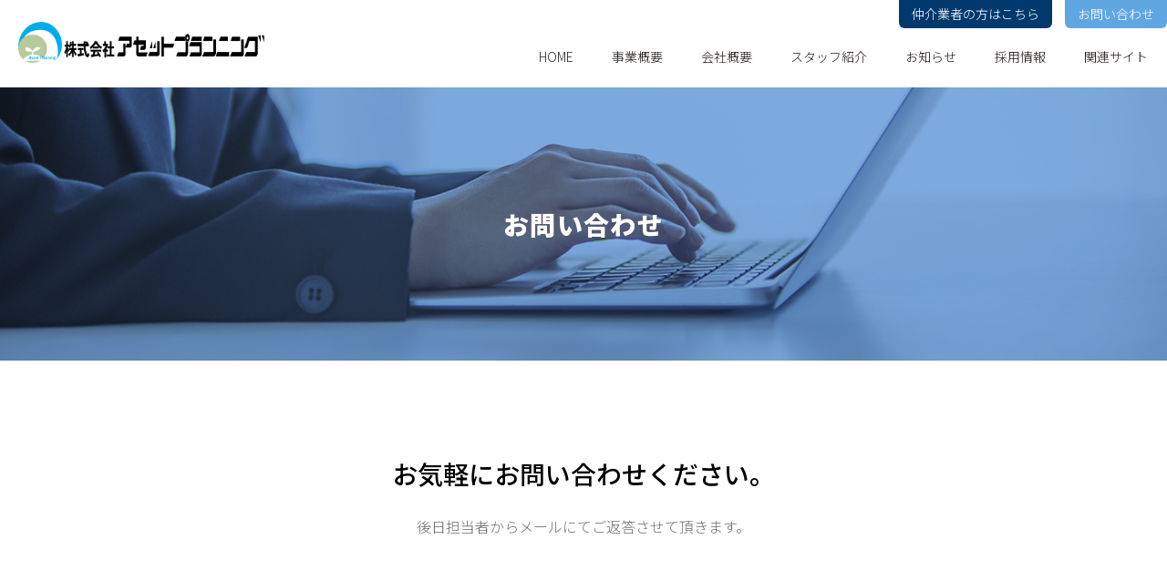

--- FILE ---
content_type: text/html
request_url: https://assetplanning.co.jp/contact/
body_size: 12993
content:
<!DOCTYPE html>
<html lang="ja">
  <head>
    <meta charset="utf-8">
    <title>お問い合わせ｜株式会社アセットプランニング</title>
    <meta name="viewport" content="width=device-width">
    <meta name="format-detection" content="telephone=no,email=no">
        <meta name="description" content="アセットプラニングの「お問い合わせ」ページです。">
        <meta property="og:title" content="お問い合わせ｜株式会社アセットプランニング">
        <meta property="og:type" content="website">
        <meta property="og:url" content="https://assetplanning.co.jp/contact/">
        <meta property="og:image" content="https://assetplanning.co.jp/img/icon/og_image.png">
        <meta property="og:site_name" content="お問い合わせ｜株式会社アセットプランニング">
        <meta property="og:description" content="アセットプラニングの「お問い合わせ」ページです。">
    <script src="https://ajax.googleapis.com/ajax/libs/jquery/3.5.1/jquery.min.js"></script>
    <script src="https://www.googletagmanager.com/gtag/js?id=UA-176837526-1"></script>
    <script>
      window.dataLayer = window.dataLayer || [];
      function gtag(){dataLayer.push(arguments);}
      gtag('js', new Date());
      gtag('config', 'UA-176837526-1');
    </script>
    <link rel="shortcut icon" href="/img/icon/favicon.ico">
    <link rel="apple-touch-icon" href="/img/icon/webclip.png">
    <link rel="stylesheet" href="https://fonts.googleapis.com/css2?family=Roboto:wght@700&amp;display=swap">
    <link href="//db.onlinewebfonts.com/c/9c5a1fff1b6fcaf9a6b326d47077f696?family=BigCaslon" rel="stylesheet">
    <link rel="stylesheet" href="/css/common.css">
    <link rel="stylesheet" href="/css/form.css">
    <link rel="stylesheet" href="/css/contact.css">
  </head>
  <body id="contact">
<header>
  <div class="header clearfix"><a class="logo" href="/index.html"><img src="/img/common/logo_header.png" alt="株式会社アセットプランニング"/></a>
    <div class="menu-trigger"><span></span><span></span><span></span></div>
    <nav>
      <div class="flex_box" id="nav_wrap">
        <ul class="flex_box">
          <li><a href="/index.html">HOME</a></li>
          <li><a href="/business/">事業概要</a></li>
          <li><a href="/company/">会社概要</a></li>
          <li><a href="/staff/">スタッフ紹介</a></li>
          <li><a href="/news/">お知らせ</a></li>
          <li class="drop"><span class="menu_icon">採用情報</span>
            <div class="dropmenu">
              <ul>
                <li><a href="/recruit/">リクルートTOP</a></li>
                <li><a href="/recruit/news/">お知らせ</a></li>
                <li><a href="/recruit/gallery/">ギャラリー</a></li>
                <li><a href="/recruit/guidance/">募集要項</a></li>
                <li><a href="/recruit/introduction/">部署紹介</a></li>
                <li><a href="/recruit/talk/">若手座談会</a></li>
                <li><a href="/recruit/entry/">エントリーフォーム</a></li>
                <li><a href="/recruit/entry/index02.html">説明会お申し込み</a></li>
              </ul>
            </div>
          </li>
          <li><a href="/index.html#link">関連サイト</a></li>
        </ul>
        <ul class="tabs flex_box">
          <li><a class="to_link" href="/index.html#link_02">仲介業者の方はこちら</a></li>
          <li><a class="to_contact" href="/contact/">お問い合わせ</a></li>
        </ul>
      </div>
    </nav>
  </div>
</header>
    <div id="wrap">
      <div id="main_visual">
        <h1 class="main_txt contents">お問い合わせ</h1>
      </div>
      <div class="sub_txt inner">
        <h2 class="hl_03">お気軽にお問い合わせください。</h2>
        <p class="inner_box">後日担当者からメールにてご返答させて頂きます。</p>
      </div>
      <main>
        <sectioin>
          <form class="form" action="contact.cgi" method="post" name="form" CheckEmail_1>
            <div class="section bg_sub_blue">
              <h3 class="top_title hl_01">Web form<span class="noto">WEBフォームからのお問い合わせ</span></h3>
              <div class="inner_box">
                <fieldset>
                  <dl class="flex_box">
                    <dt><span>事業部選択</span><em>※</em></dt>
                    <dd><span>
                        <input type="radio" name="dev" value="不動産管理" id="dev01">
                        <label class="radio" for="dev01">不動産管理</label></span><span>
                        <input type="radio" name="dev" value="建築" id="dev02">
                        <label class="radio" for="dev02">建築</label></span><span>
                        <input type="radio" name="dev" value="売買・資産活用" id="dev03">
                        <label class="radio" for="dev03">売買・資産活用</label></span><span>
                        <input type="radio" name="dev" value="マンスリーマンション・ホテル・民泊" id="dev04">
                        <label class="radio" for="dev04">マンスリーマンション・ホテル・民泊</label></span><span>
                        <input type="radio" name="dev" value="賃貸仲介" id="dev05">
                        <label class="radio" for="dev05">賃貸仲介</label></span><span>
                        <input type="radio" name="dev" value="その他" id="dev06">
                        <label class="radio" for="dev06">その他（採用関連を含む）</label></span></dd>
                  </dl>
                  <dl class="flex_box">
                    <dt> <span>お問合せ件名</span><em>※</em></dt>
                    <dd><span>
                        <input type="radio" name="subject" value="業務内容について" id="subject01">
                        <label class="radio" for="subject01">業務内容について</label></span><span>
                        <input type="radio" name="subject" value="採用について" id="subject02">
                        <label class="radio" for="subject02">採用について</label></span><span>
                        <input type="radio" name="subject" value="資料請求" id="subject03">
                        <label class="radio" for="subject03">資料請求</label></span><span>
                        <input type="radio" name="subject" value="その他" id="subject04">
                        <label class="radio" for="subject04">その他</label></span></dd>
                  </dl>
                  <dl class="flex_box">
                    <dt><span>物件名(入居者、オーナーの方)</span></dt>
                    <dd>
                      <input type="text" name="property" placeholder="例）××マンション">
                    </dd>
                  </dl>
                  <dl class="flex_box">
                    <dt><span>お問合せ内容</span><em>※</em></dt>
                    <dd>
                      <textarea name="message"></textarea>
                    </dd>
                  </dl>
                </fieldset>
                <fieldset>
                  <legend class="hl_04">お客様情報</legend>
                  <dl class="flex_box">
                    <dt><span>会社名(法人の場合)</span></dt>
                    <dd>
                      <input type="text" name="company" placeholder="例）株式会社アセットプランニング">
                    </dd>
                  </dl>
                  <dl class="flex_box">
                    <dt><span>お名前</span><em>※</em></dt>
                    <dd>
                      <input type="text" name="name"  placeholder="例）山田太郎">
                    </dd>
                  </dl>
                  <dl class="flex_box">
                    <dt><span>フリガナ</span><em>※</em></dt>
                    <dd>
                      <input type="text" name="kana" placeholder="例）ヤマダタロウ">
                    </dd>
                  </dl>
                  <dl class="flex_box">
                    <dt><span>郵便番号</span></dt>
                    <dd>
                      <input type="text" name="add01" placeholder="060-0042">
                    </dd>
                  </dl>
                  <dl class="flex_box">
                    <dt><span>ご住所</span></dt>
                    <dd>
                      <input type="text" name="add02" placeholder="例）札幌市中央区大通り西7丁目2番地2">
                    </dd>
                  </dl>
                  <dl class="flex_box">
                    <dt><span>電話番号</span><em>※</em></dt>
                    <dd>
                      <input type="tel" name="tel" placeholder="例）0111234567">
                    </dd>
                  </dl>
                  <dl class="flex_box email">
                    <dt><span>メールアドレス</span><em>※</em></dt>
                    <dd>
                      <input type="email" name="email" placeholder="例）asset@mail.com" id="email">
                    </dd>
                  </dl>
                </fieldset>
                <fieldset>
                  <div class="privacy_check"><a href="/privacy/">【プライバシーポリシーは必ずお読みください】</a>
                    <p>
                      <input type="checkbox" name="privacy_check" required id="privacy_check">
                      <label class="checkbox" for="privacy_check">個人情報保護についての方針に同意します。</label>
                    </p>
                  </div>
                </fieldset>
                <div class="form-button">
                  <input class="button button_blue submit_btn" type="submit" value="内容を確認する">
                  <input type="hidden" name="ch" value="Ch01">
                </div>
              </div>
            </div>
          </form>
        </sectioin>
      </main><aside>
	<div class="common_contact bg_sub_blue">
		<h2 class="hl_02">不動産のことなら、どんな事でもお気軽にご相談ください。</h2>
		<div class="contents">
			<p class="hl_01">Contact Us<span>お問い合わせ</span></p>
			<a class="button" href="/contact/"><span>お問い合わせ</span></a>
		</div>
	</div>
</aside>
<footer>
	<div class="footer">
		<div class="footer_nav inner_box">
			<ul class="flex_box">
				<li><a href="/index.html">HOME</a></li>
				<li><a href="/business/">事業概要</a></li>
				<li><a href="/company/">会社概要</a></li>
				<li><a href="/staff/">スタッフ紹介</a></li>
				<li><a href="/news/">お知らせ</a></li>
				<li class="drop">
					<span class="menu_icon">採用情報</span>
					<ul>
						<li><a href="/recruit/">採用情報TOP</a></li>
						<li><a href="/recruit/news/">お知らせ</a></li>
						<li><a href="/recruit/introduction/">部署紹介インタビュー</a></li>
						<li><a href="/recruit/gallery/">ギャラリー</a></li>
						<li>
							<a href="/recruit/guidance/">募集要項</a>
							<ul>
								<li><a href="/recruit/entry/">エントリーフォーム</a></li>
								<li><a href="/recruit/entry/index02.html">説明会お申し込み</a></li>
							</ul>
						</li>
						<li><a href="/recruit/talk/">若手社員座談会</a></li>
					</ul>
				</li>
				<li><a href="/index.html#link">関連サイト</a></li>
				<li><a href="/contact/">お問い合わせ</a></li>
			</ul>
		</div>
		<div class="footer_info flex_box contents">
			<div class="footer_add">
				<a href="/index.html"><img src="/img/common/logo_footer.png" alt="株式会社アセットプランニング" /></a>
				<ul>
					<li>■本社　<br class="sp-only" />〒060-0042 札幌市中央区大通西7丁目2番地2　アセットプランニング大通ビル 4F</li>
					<!--<li>■ホームメイトFC 札幌大通店　<br class="sp-only"/>札幌市中央区大通西7丁目2番地2　アセットプランニング大通ビル 2F</li>-->
				</ul>
			</div>
			<div class="footer_submenu">
				<ul class="flex_box">
					<li><a href="/privacy/">プライバシーポリシー</a></li>
					<li class="fb">
						<a href="https://www.facebook.com/homemate.ap2004/" target="_blank"><img src="/img/common/fb.png" alt="facebook" /></a>
					</li>
				</ul>
			</div>
		</div>
	</div>
	<script>
		function year() {
			var data = new Date();
			var now_year = data.getFullYear();
			document.write(now_year);
		}
	</script>
	<p class="copy">
		<small
			>&copy;
			<script>
				year();
			</script>
			&nbsp; Assetplanning Co,.LTD. All Right Reserved.</small
		>
	</p>
</footer>
<p id="pagetop">
	<a href="#"><span>&#9650;</span></a>
</p>

    </div>
    <script src="/js/main.js"></script>
    <script>$(function(){var prePage = window.location.href.split("?")[1];$("input[id="+prePage+"]").prop('checked', true);});</script>
  </body>
</html>

--- FILE ---
content_type: text/css;charset=UTF-8
request_url: https://db.onlinewebfonts.com/c/9c5a1fff1b6fcaf9a6b326d47077f696?family=BigCaslon
body_size: 187
content:
/*
      www.OnlineWebFonts.Com 
      You must credit the author Copy this link on your web 
      <div>Font made from <a href="http://www.onlinewebfonts.com/fonts">Web Fonts</a>is licensed by CC BY 4.0</div>
      OR
      <a href="http://www.onlinewebfonts.com/fonts">Web Fonts</a>

      CSS rules to specify fonts

      font-family: "BigCaslon";;

*/

@font-face{
    font-family: "BigCaslon";
    src: url("https://db.onlinewebfonts.com/t/9c5a1fff1b6fcaf9a6b326d47077f696.eot");
    src: url("https://db.onlinewebfonts.com/t/9c5a1fff1b6fcaf9a6b326d47077f696.eot?#iefix")format("embedded-opentype"),
        url("https://db.onlinewebfonts.com/t/9c5a1fff1b6fcaf9a6b326d47077f696.woff")format("woff"),
        url("https://db.onlinewebfonts.com/t/9c5a1fff1b6fcaf9a6b326d47077f696.woff2")format("woff2"),
        url("https://db.onlinewebfonts.com/t/9c5a1fff1b6fcaf9a6b326d47077f696.ttf")format("truetype"),
        url("https://db.onlinewebfonts.com/t/9c5a1fff1b6fcaf9a6b326d47077f696.svg#BigCaslon")format("svg");
    font-weight:normal;
    font-style:normal;
    font-display:swap;
}
 


--- FILE ---
content_type: text/css
request_url: https://assetplanning.co.jp/css/common.css
body_size: 20847
content:
/*! normalize.css v8.0.1 | MIT License | github.com/necolas/normalize.css */@import url("https://fonts.googleapis.com/css2?family=Noto+Sans+JP:wght@300;500;900&display=swap");html{line-height:1.15;-webkit-text-size-adjust:100%}body{margin:0}main{display:block}h1{font-size:2em;margin:0.67em 0}hr{-webkit-box-sizing:content-box;box-sizing:content-box;height:0;overflow:visible}pre{font-family:monospace, monospace;font-size:1em}a{background-color:transparent}abbr[title]{border-bottom:none;text-decoration:underline;-webkit-text-decoration:underline dotted;text-decoration:underline dotted}b,strong{font-weight:bolder}code,kbd,samp{font-family:monospace, monospace;font-size:1em}small{font-size:80%}sub,sup{font-size:75%;line-height:0;position:relative;vertical-align:baseline}sub{bottom:-0.25em}sup{top:-0.5em}img{border-style:none}button,input,optgroup,select,textarea{font-family:inherit;font-size:100%;line-height:1.15;margin:0}button,input{overflow:visible}button,select{text-transform:none}button,[type="button"],[type="reset"],[type="submit"]{-webkit-appearance:button}button::-moz-focus-inner,[type="button"]::-moz-focus-inner,[type="reset"]::-moz-focus-inner,[type="submit"]::-moz-focus-inner{border-style:none;padding:0}button:-moz-focusring,[type="button"]:-moz-focusring,[type="reset"]:-moz-focusring,[type="submit"]:-moz-focusring{outline:1px dotted ButtonText}fieldset{padding:0.35em 0.75em 0.625em}legend{-webkit-box-sizing:border-box;box-sizing:border-box;color:inherit;display:table;max-width:100%;padding:0;white-space:normal}progress{vertical-align:baseline}textarea{overflow:auto}[type="checkbox"],[type="radio"]{-webkit-box-sizing:border-box;box-sizing:border-box;padding:0}[type="number"]::-webkit-inner-spin-button,[type="number"]::-webkit-outer-spin-button{height:auto}[type="search"]{-webkit-appearance:textfield;outline-offset:-2px}[type="search"]::-webkit-search-decoration{-webkit-appearance:none}::-webkit-file-upload-button{-webkit-appearance:button;font:inherit}details{display:block}summary{display:list-item}template{display:none}[hidden]{display:none}@font-face{font-family:"BigCaslon";src:url("//db.onlinewebfonts.com/t/9c5a1fff1b6fcaf9a6b326d47077f696.eot");src:url("//db.onlinewebfonts.com/t/9c5a1fff1b6fcaf9a6b326d47077f696.eot?#iefix") format("embedded-opentype"),url("//db.onlinewebfonts.com/t/9c5a1fff1b6fcaf9a6b326d47077f696.woff2") format("woff2"),url("//db.onlinewebfonts.com/t/9c5a1fff1b6fcaf9a6b326d47077f696.woff") format("woff"),url("//db.onlinewebfonts.com/t/9c5a1fff1b6fcaf9a6b326d47077f696.ttf") format("truetype"),url("//db.onlinewebfonts.com/t/9c5a1fff1b6fcaf9a6b326d47077f696.svg#BigCaslon") format("svg")}h1,h2,h3,h4,h5,h6,p{margin:0 0 0 0;padding:0;font-weight:normal;font-size:inherit}p{text-align:left}ol,ul{margin:0;padding:0}li{list-style-type:none}a{color:inherit;-webkit-transition:all ease 0.2s;transition:all ease 0.2s;cursor:pointer}a:hover{opacity:0.8}.clearfix::after{display:block;clear:both;content:""}.flex_box{display:-webkit-box;display:-ms-flexbox;display:flex;-ms-flex-wrap:wrap;flex-wrap:wrap;-webkit-box-orient:horizontal;-webkit-box-direction:normal;-ms-flex-direction:row;flex-direction:row}.flex_box_column{display:-webkit-box;display:-ms-flexbox;display:flex;-webkit-box-orient:vertical;-webkit-box-direction:normal;-ms-flex-direction:column;flex-direction:column}:root{font:62.5% sans-serif}*{padding:0;margin:0}html{-webkit-box-sizing:border-box;box-sizing:border-box;width:100%;height:100%;overflow:auto}*,*:before,*:after{-webkit-box-sizing:inherit;box-sizing:inherit}body{position:relative;font-size:1.4rem;font-weight:300;line-height:1.714;width:100%;min-width:1024px;color:#251e1c;font-family:"Noto Sans JP", sans-serif;text-align:center}body.fix{position:fixed;width:100%;height:100%}.noto{font-family:"Noto Sans JP", sans-serif}.caslon{font-family:"BigCaslon", sans-serif}a{text-decoration:underline;-webkit-transition:opacity ease 0.4s;transition:opacity ease 0.4s}a:hover{opacity:0.6}img{width:auto;height:auto}.contents{margin:auto;width:1200px}.inner{margin:auto;width:1100px}.inner_box{margin:auto;width:850px}#wrap{padding:96px 0 0 0}@-webkit-keyframes rotation{0%{-webkit-transform:translateY(-50%) rotate(0);transform:translateY(-50%) rotate(0)}100%{-webkit-transform:translateY(-50%) rotate(360deg);transform:translateY(-50%) rotate(360deg)}}@keyframes rotation{0%{-webkit-transform:translateY(-50%) rotate(0);transform:translateY(-50%) rotate(0)}100%{-webkit-transform:translateY(-50%) rotate(360deg);transform:translateY(-50%) rotate(360deg)}}@-webkit-keyframes rotation_re{0%{-webkit-transform:translateY(-50%) rotate(360deg);transform:translateY(-50%) rotate(360deg)}100%{-webkit-transform:translateY(-50%) rotate(0);transform:translateY(-50%) rotate(0)}}@keyframes rotation_re{0%{-webkit-transform:translateY(-50%) rotate(360deg);transform:translateY(-50%) rotate(360deg)}100%{-webkit-transform:translateY(-50%) rotate(0);transform:translateY(-50%) rotate(0)}}.pc-only{display:block}.sp-only{display:none}#main_visual{width:100%;height:40vh;max-height:350px;min-height:300px;background-color:#707070;margin:0 auto 8vh;position:relative}#main_visual::before{content:"";display:block;position:absolute;top:0;bottom:0;left:0;right:0;width:100%;height:100%;background-color:#4587d3;opacity:0.7;z-index:0;mix-blend-mode:multiply}#main_visual .main_txt{color:#fff;font-weight:700;font-size:2.8rem;letter-spacing:0.05em;text-align:left;display:inline-block;width:auto;max-width:1200px;z-index:1;position:absolute;top:50%;left:50%;-webkit-transform:translate(-50%, -50%);transform:translate(-50%, -50%)}.hl_01{font-family:"BigCaslon", sans-serif;text-align:center;color:#01396e;font-size:3.8rem;font-weight:700;letter-spacing:0.1em;padding:0 0 7vh 0}.hl_01 span{display:block;font-size:1.6rem;color:#707070;letter-spacing:normal;font-weight:300}.hl_02{text-align:center;color:#fff;font-size:2.6rem;font-weight:500;letter-spacing:0.1em;display:-webkit-inline-box;display:-ms-inline-flexbox;display:inline-flex;-webkit-box-align:center;-ms-flex-align:center;align-items:center;-webkit-box-pack:center;-ms-flex-pack:center;justify-content:center;height:30vh;max-height:350px;min-height:300px;width:100%}.hl_03{text-align:center;color:#000;font-size:2.8rem;font-weight:500;padding:6vh 0 3vh}.hl_04{text-align:center;color:#000;font-size:2rem;letter-spacing:0.05em;font-weight:500}.hl_05{position:relative;text-align:center;color:#01396e;font-size:3rem;letter-spacing:0.05em;font-weight:500;margin:7vh auto 5vh}.hl_05 span{background-color:#fff;display:inline-block;padding:0 1em}.hl_05:before{content:"";height:1px;width:100%;background-color:#01396e;position:absolute;right:0;left:0;top:50%;z-index:-1}.hl_06{color:#60a7e2;font-size:2.6rem;font-weight:700;border-bottom:1px solid #60a7e2;padding:0 0 0.5em;margin:7vh auto 5vh}.hl_06 span{border-bottom:4px solid #60a7e2;padding:0 0 0.5em;letter-spacing:0.05em}.button{position:relative;color:#fff;font-weight:900;font-size:2rem;text-align:center;width:95%;max-width:485px;background-color:#251e1c;border-radius:4px;display:block;margin:0 auto;text-decoration:none}.button span{padding:0.5em 1em;display:inline-block;text-align:left}.button span::after{content:"\3009";right:0;top:50%;-webkit-transform:translateY(-50%);transform:translateY(-50%);position:absolute}.button_blue{background-color:#60a7e2}.section{margin:5vh auto;padding:7vh 0}.sub_txt{display:inline-block;text-align:center;margin:0 auto 5vh}.sub_txt .inner_box{display:inline-block;text-align:left;font-size:1.6rem;color:#707070;font-weight:300;max-width:850px;width:auto}.news_pickup .inner{padding:20px 0}.news_pickup .inner_box{text-align:left}.news_pickup .inner_box .pdf{display:inline-block;background-color:#01396e;color:#fff;font-weight:500;text-decoration:none;padding:0.2em 3em}.news_pickup .inner_box .flex_box{border-bottom:1px #fff solid;padding:1em 0}.news_pickup .inner_box .flex_box>div{width:30%}.news_pickup .inner .news_title{font-size:1.6rem;letter-spacing:0.05em}.news_pickup .inner time{color:#d8d8d8;font-size:1.4rem;line-height:2}.news_pickup .inner .news_box{margin:20px auto}.news_pickup .inner .news_box p{color:#707070}.news_pickup .inner .news_box p span{padding:2em 0 0;display:block}.news_pickup .inner .news_img{max-width:300px;float:right;padding:0 0 0 20px}.news_pickup .inner .news_img img{margin:0 auto;width:100%;height:auto}.news_ca{font-weight:500;color:#fff;display:inline-block;padding:2px 6px;font-size:1.2rem;border-radius:4px;width:100px;text-align:center;margin:0 4px 0 0}.news_ca01{background-color:#d20962}.news_ca02{background-color:#f47721}.news_ca03{background-color:#7ac143}.news_ca04{background-color:#00a78e}.news_ca05{background-color:#00bce4}.news_ca06{background-color:#7d3f98}.news_ca07{background-color:#037ef3}.news_ca08{background-color:#ff88c7}.ca_link{-webkit-box-align:center;-ms-flex-align:center;align-items:center;-webkit-box-pack:end;-ms-flex-pack:end;justify-content:end;margin:0 auto 80px}.ca_link li{display:inline-block;width:calc((100% / 5) - 20px);margin:0 10px 10px 10px}.ca_link a{text-decoration:none;display:block;margin:0 auto;padding:1em;border-radius:4px;width:100%;background-color:#60a7e2;color:#fff;font-weight:500}.bg_main_blue{background-color:#01396e}.bg_sub_blue{background-color:#e4ebfc}.bg_light_yellow{background-color:#f9fcb8}.bg_light_green{background-color:#e3ffbe}.table{border-collapse:collapse;margin:0 auto 7vh}.table tr th{vertical-align:top;color:#707070;font-size:1.5rem;text-align:left;font-weight:500;width:20%;border-bottom:1px solid #bab9b9;padding:1em 0}.table tr td{vertical-align:top;color:#707070;font-size:1.5rem;text-align:left;width:80%;border-bottom:1px solid #bab9b9;padding:1em 0}.tmtimeline{margin:0;padding:0;list-style:none;position:relative}.tmtimeline:before{content:"";position:absolute;top:10px;bottom:0;width:1px;background:#60a7e2;left:13px}.tmtimeline>li{position:relative}.tmtimeline>li .tmtime{display:block;width:25%;padding-right:100px;position:absolute}.tmtimeline>li .tmtime span{display:block;font-weight:700;text-align:right;font-size:2.4rem;color:#014d8b}.tmtimeline>li .tmlabel{margin:0 0 24px 35px;padding:8px 0 0;position:relative;color:#60a7e2;display:-webkit-box;display:-ms-flexbox;display:flex;-webkit-box-orient:vertical;-webkit-box-direction:normal;-ms-flex-direction:column;flex-direction:column}.tmtimeline>li .tmlabel img{margin:20px auto 0}.tmtimeline>li .tmicon{width:18px;height:18px;speak:none;font-style:normal;font-weight:normal;font-variant:normal;text-transform:none;font-size:1.4em;line-height:40px;-webkit-font-smoothing:antialiased;position:absolute;color:#fff;background:#fff;border:1px solid #60a7e2;border-radius:50%;text-align:center;left:30px;top:10px;margin:0 0 0 -25px}.tmtimeline>li .tmicon:before{content:"";width:10px;height:10px;background-color:#60a7e2;border-radius:50%;position:absolute;top:50%;left:50%;-webkit-transform:translate(-50%, -50%);transform:translate(-50%, -50%)}.footer_nav .flex_box>li>ul li:nth-child(5) ul,.header #nav_wrap .flex_box li .dropmenu ul li:nth-child(7),.header #nav_wrap .flex_box li .dropmenu ul li:nth-child(8){display:none}.header{position:fixed;top:0;left:0;right:0;z-index:999;background-color:#fff;min-width:1024px}.header .contents{position:relative}.header .logo{padding:24px 0 0;float:left;margin:0 0 0 calc((100% - 1200px) / 2);width:290px}.header .logo img{width:100%;height:auto}.header #nav_wrap{-webkit-box-align:end;-ms-flex-align:end;align-items:flex-end;-ms-flex-wrap:wrap;flex-wrap:wrap;-webkit-box-orient:vertical;-webkit-box-direction:reverse;-ms-flex-direction:column-reverse;flex-direction:column-reverse;margin:0 calc((100% - 1200px) / 2) 0 0}.header #nav_wrap a{font-size:1.6rem;text-decoration:none}.header #nav_wrap .flex_box{margin:0}.header #nav_wrap .flex_box li.drop{font-size:1.6rem}.header #nav_wrap .flex_box li.drop+li{border-top:none}.header #nav_wrap .flex_box li .dropmenu{display:none}.header #nav_wrap .flex_box li a{padding:20px 1.5em;display:inline-block}.header #nav_wrap .flex_box li a.active{border-bottom:6px solid #60a7e2}.header #nav_wrap .flex_box.tabs li{padding:0 0 0 1em}.header #nav_wrap .flex_box.tabs a{display:inline-block;padding:4px 1em;border-radius:0 0 6px 6px;color:#fff}.header #nav_wrap .flex_box.tabs a.to_contact{background-color:#60a7e2}.header #nav_wrap .flex_box.tabs a.to_link{background-color:#01396e}.header #nav_wrap .flex_box.tabs a.active{border-bottom:none}.menu-trigger{display:none}.common_contact .hl_02{background-image:url(/img/common/common_contact.png);background-repeat:no-repeat;background-size:cover;background-position:center}.common_contact .contents{padding:100px 0}.common_contact .contents .button{margin:50px auto 0}.footer{padding:6vh 0 2vh;background-color:#01396e}.footer *{color:#fff}.footer_nav .flex_box{-webkit-box-pack:justify;-ms-flex-pack:justify;justify-content:space-between}.footer_nav .flex_box>li{text-align:left}.footer_nav .flex_box>li a{font-size:1.6rem;text-decoration:none}.footer_nav .flex_box>li.drop>span{font-size:1.6rem}.footer_nav .flex_box>li>ul{margin:1em auto 0;position:absolute}.footer_nav .flex_box>li>ul li{line-height:1.8;padding:2px 0 2px 1em;display:block;border-bottom:none;position:relative}.footer_nav .flex_box>li>ul li::before{content:"\25B6";display:inline-block;font-size:0.8rem;padding:0 6px 0 0;position:absolute;top:5px;left:0}.footer_nav .flex_box>li>ul li:nth-child(5){display:block}.footer_nav .flex_box>li>ul li:last-child{border-bottom:none}.footer_nav .flex_box>li>ul li a{font-size:1.4rem}.footer_nav .flex_box>li>ul li ul li::before{content:"\30FB";display:inline-block;font-size:1rem;padding:0 4px 0 0}.footer_info{-webkit-box-align:end;-ms-flex-align:end;align-items:flex-end;-webkit-box-pack:justify;-ms-flex-pack:justify;justify-content:space-between;margin:27vh auto 2vh}.footer_add{text-align:left}.footer_add img{margin:0 auto 10px;width:290px}.footer_submenu .flex_box{-webkit-box-orient:horizontal;-webkit-box-direction:normal;-ms-flex-direction:row;flex-direction:row}.footer_submenu .flex_box li{display:-webkit-inline-box;display:-ms-inline-flexbox;display:inline-flex;-webkit-box-align:center;-ms-flex-align:center;align-items:center}.footer_submenu .flex_box li::before{content:"|";display:inline-block;font-size:1rem;padding:0 1.5em}.footer_submenu .flex_box li a{text-decoration:none;font-size:1.4rem}.footer_submenu .flex_box li.fb img{width:36px;height:auto}.copy{color:#fff;background-color:#000;font-size:1.2rem;text-align:center;font-weight:300;padding:10px 0}#pagetop{display:none;position:fixed;bottom:20px;right:20px;background-color:#01396e;border-radius:100%;text-align:center;z-index:999}#pagetop a{text-decoration:none;color:#fff;font-size:1.8rem;height:60px;width:60px;display:block;line-height:60px}@media screen and (max-width: 1400px){.contents{width:95%}.header .logo{margin:0;padding:24px 0 0 20px}.header #nav_wrap{margin:0}.header #nav_wrap a{font-size:1.4rem}}@media screen and (max-width: 1024px){body{width:100%;margin:auto}.inner{width:90%}.inner_box{width:86%}#main_visual{margin:0 auto 40px}.hl_01{padding:0 0 40px 0;font-size:3rem}.hl_01 span{font-size:1.4rem}.hl_02{font-size:2.2rem}.hl_03{font-size:2.4rem}.hl_04{font-size:1.8rem}.hl_05{font-size:2.6rem}.hl_05{font-size:2rem}.hl_06{font-size:2.2rem}.button{font-size:1.8rem}.section{margin:20px auto;padding:40px 0}.news_pickup .inner_box{width:100%}.header #nav_wrap .flex_box li{padding:0 1em}.header #nav_wrap .flex_box li.drop{font-size:1.4rem}.header #nav_wrap .flex_box li a{padding:14px 0}.common_contact .contents{padding:6vh 0}.common_contact .contents .hl_01{padding:0}}@media screen and (max-width: 568px){.flex_box{-webkit-box-orient:vertical;-webkit-box-direction:normal;-ms-flex-direction:column;flex-direction:column}body{min-width:initial}img{max-width:100%;max-height:320px}#wrap{padding:66px 0 0 0}.pc-only{display:none}.sp-only{display:block}#main_visual{height:150px;max-height:initial;min-height:initial;margin:0 auto 20px}#main_visual .main_txt{font-size:2rem}.hl_01{font-size:2.6rem}.hl_01 span{font-size:1.3rem}.hl_02{padding:0 1em;font-size:1.8rem;height:20vh;max-height:200px;min-height:160px}.hl_03{font-size:2rem;padding:20px 0}.hl_04{font-size:1.6rem}.hl_05 span{padding:0}.hl_05:before{top:100%}.hl_05{font-size:1.8rem}.hl_06{font-size:1.8rem}.button{font-size:1.6rem}.section{margin:0 auto}.sub_txt{margin:0 auto 20px}.news_pickup .inner_box .flex_box>div{width:100%}.news_pickup .inner .news_title{font-size:1.4rem}.news_pickup .inner .news_img{float:none;padding:0 0 20px 0;width:100%;max-width:initial}.ca_link{-webkit-box-orient:horizontal;-webkit-box-direction:normal;-ms-flex-direction:row;flex-direction:row;margin:0 auto 40px}.ca_link li{width:calc(50% - 20px);margin:0 10px 10px 10px}.ca_link a{padding:0.5em}.table tr th{font-size:1.4rem}.table tr td{padding:1em 0 1em 1em;font-size:1.4rem}.header{min-width:initial;padding:0;border-bottom:1px #ccc solid}.header .contents{text-align:left}.header .logo{padding:10px 0;float:none;display:block;width:calc(100% - 70px);height:66px;margin:0}.header .logo img{width:auto;height:100%}.header #nav_wrap{display:none;position:fixed;right:0;left:0;bottom:0;top:60px;overflow-y:auto;width:100%;background-color:#fff;margin:0}.header #nav_wrap a{display:block}.header #nav_wrap .flex_box li{width:100%;padding:0;border-top:1px #ccc solid}.header #nav_wrap .flex_box li.drop{border-bottom:1px #ccc solid}.header #nav_wrap .flex_box li.drop .menu_icon{position:relative;display:block;width:100%;padding:1em}.header #nav_wrap .flex_box li.drop .menu_icon::after{display:inline-block;content:"\FF0B";position:absolute;font-size:2rem;top:50%;right:20px;-webkit-transform:translateY(-50%);transform:translateY(-50%);-webkit-transform-origin:50% 50% 0;transform-origin:50% 50% 0;-webkit-animation:rotation_re 500ms 1;animation:rotation_re 500ms 1}.header #nav_wrap .flex_box li.drop.open .menu_icon::after{-webkit-transform-origin:50% 50% 0;transform-origin:50% 50% 0;-webkit-animation:rotation 500ms 1;animation:rotation 500ms 1;content:"\FF0D"}.header #nav_wrap .flex_box li.drop ul{background-color:#e4ebfc}.header #nav_wrap .flex_box li.drop ul li{width:100%;margin:0;border-top:none;border-top:1px #ccc solid}.header #nav_wrap .flex_box li a.active{border-bottom:none}.header #nav_wrap .flex_box li a{width:100%;padding:1em}.header #nav_wrap .flex_box.tabs li{padding:0}.header #nav_wrap .flex_box.tabs a{display:block;width:100%;padding:1em;border-radius:0}.header #nav_wrap{display:none}.menu-trigger{display:inline-block !important;-webkit-transition:all 0.4s;transition:all 0.4s;-webkit-box-sizing:border-box;box-sizing:border-box;cursor:pointer;position:absolute;width:40px;height:30px;z-index:1;top:19px;right:14px;padding:0}.menu-trigger span{display:inline-block !important;-webkit-transition:all 0.4s;transition:all 0.4s;-webkit-box-sizing:border-box;box-sizing:border-box;position:absolute;left:8px;width:60%;height:1px;background-color:#898989}.menu-trigger span:nth-of-type(1){top:7px}.menu-trigger span:nth-of-type(2){top:14.5px}.menu-trigger span:nth-of-type(3){bottom:7px}.menu-trigger.active{-webkit-transform:rotate(360deg);transform:rotate(360deg)}.menu-trigger.active span:nth-of-type(1){-webkit-transform:translateY(20px) rotate(-45deg);transform:translateY(8px) rotate(-45deg)}.menu-trigger.active span:nth-of-type(2){-webkit-transform:translateY(0) rotate(45deg);transform:translateY(0) rotate(45deg)}.menu-trigger.active span:nth-of-type(3){opacity:0}.common_contact .hl_02{background-image:url(/img/common/common_contact_sp.png)}.common_contact .contents .button{margin:4vh auto 0}.footer{padding:0 0 10px}.footer .inner_box{width:100%}.footer_nav .flex_box>li{border-bottom:1px solid #fff}.footer_nav .flex_box>li a{font-size:1.3rem;padding:1em;display:block;width:100%}.footer_nav .flex_box>li.drop>span{font-size:1.3rem}.footer_nav .flex_box>li.drop .menu_icon{position:relative;display:block;width:100%;padding:1em}.footer_nav .flex_box>li.drop .menu_icon::after{display:inline-block;content:"\FF0B";position:absolute;font-size:2rem;top:50%;right:20px;-webkit-transform:translateY(-50%);transform:translateY(-50%);-webkit-transform-origin:50% 50% 0;transform-origin:50% 50% 0;-webkit-animation:rotation_re 500ms 1;animation:rotation_re 500ms 1}.footer_nav .flex_box>li.drop.open .menu_icon::after{-webkit-transform-origin:50% 50% 0;transform-origin:50% 50% 0;-webkit-animation:rotation 500ms 1;animation:rotation 500ms 1;content:"\FF0D"}.footer_nav .flex_box>li>ul{position:static;display:none;background-color:#60a7e2;margin:0 auto}.footer_nav .flex_box>li>ul li{padding:0;border-top:1px solid #fff}.footer_nav .flex_box>li>ul li::before{top:18px;left:10px}.footer_nav .flex_box>li>ul li a{padding:1em 0 1em 2em}.footer_info{margin:6vh auto 2vh}.footer_add ul li{font-size:1.2rem}.footer_submenu{width:100%}.footer_submenu .flex_box{margin:20px auto 0}}


--- FILE ---
content_type: text/css
request_url: https://assetplanning.co.jp/css/form.css
body_size: 4048
content:
fieldset{margin:0;padding:0;border:0;outline:0;font-size:100%;vertical-align:baseline;background:transparent}fieldset:not(:first-of-type){margin-top:60px}input::-webkit-input-placeholder{font-weight:300}input::-moz-placeholder{font-weight:300}input:-ms-input-placeholder{font-weight:300}input::-ms-input-placeholder{font-weight:300}input::placeholder{font-weight:300}form input:not([type="radio"]):not([type="checkbox"]):not([type="button"]):not([type="submit"]):not([type="file"]),form textarea,form select{-webkit-box-shadow:inset 0 1px 2px rgba(0,0,0,0.1);box-shadow:inset 0 1px 2px rgba(0,0,0,0.1)}form button{border:none}input[type="text"],input[type="tel"],input[type="email"],input[type="password"],textarea,legend{display:block;width:100%;-webkit-appearance:none;-moz-appearance:none;-ms-appearance:none;-o-appearance:none;appearance:none}input[type="text"],input[type="tel"],input[type="email"],input[type="password"],input[type="date"],input[type="time"],input[type="number"]{height:44px}input[type="text"],input[type="tel"],input[type="email"],input[type="email"],input[type="password"],input[type="date"],input[type="time"],input[type="number"],textarea,select{padding:0 8px;border:1px solid #cfd9db;background-color:#ffffff;border-radius:4px;margin:0;-webkit-box-flex:1;-ms-flex:1;flex:1;font-size:1.6rem}input[type="text"]:focus,input[type="tel"]:focus,input[type="email"]:focus,input[type="email"]:focus,input[type="password"]:focus,input[type="date"]:focus,input[type="time"]:focus,input[type="number"]:focus,textarea:focus,select:focus{outline:none;border-color:#01396e}.form_select{position:relative}.select::after{content:"";position:absolute;z-index:1;right:16px;top:50%;margin-top:-8px;display:block;width:16px;height:16px;pointer-events:none}select{padding:8px;-webkit-box-shadow:0 1px 3px rgba(0,0,0,0.08);box-shadow:0 1px 3px rgba(0,0,0,0.08);cursor:pointer}select::-ms-expand{display:none}select option:first-child{display:none}input[type="radio"],input[type="checkbox"]{position:absolute;margin:0;padding:0;opacity:0;z-index:2;width:16px;height:16px;cursor:pointer}input[type="radio"]+label,input[type="checkbox"]+label{position:relative;padding-left:2rem;cursor:pointer}input[type="radio"]+label::before,input[type="radio"]+label::after,input[type="checkbox"]+label::before,input[type="checkbox"]+label::after{content:"";display:block;position:absolute;left:0;top:5px;width:16px;height:16px}input[type="radio"]+label::before,input[type="checkbox"]+label::before{-webkit-box-sizing:border-box;box-sizing:border-box;border:1px solid #95989a;background:#ffffff;-webkit-box-shadow:inset 0 1px 1px rgba(0,0,0,0.08);box-shadow:inset 0 1px 1px rgba(0,0,0,0.08)}input[type="radio"]+label::before,input[type="radio"]+label::after{border-radius:50%}input[type="checkbox"]+label::before,input[type="checkbox"]+label::after{border-radius:0.25rem}input[type="radio"]+label::after,input[type="checkbox"]+label::after{background-color:#01396e;background-position:center center;background-repeat:no-repeat;display:none}input[type="radio"]+label::after{background-image:url(/img/contact/form-icon-radio.svg)}input[type="checkbox"]+label::after{background-image:url(/img/contact/form-icon-check.svg)}input[type="radio"]:checked+label::after,input[type="checkbox"]:checked+label::after{display:block}textarea{padding:8px;min-height:150px;resize:vertical;overflow:auto}input[type="submit"],input[type="button"]{border:none;cursor:pointer;-webkit-appearance:none;-moz-appearance:none;appearance:none;padding:20px 0;margin:60px auto 0}.no-touch input[type="submit"]:hover{background:#60a7e2}input[type="submit"]:focus{outline:none;background:#01396e}input[type="submit"]:active{-webkit-transform:scale(0.9);transform:scale(0.9)}.error_message{background:#ffece9;color:#e94b35;font-style:normal;font-size:1.3rem;text-align:center;-webkit-font-smoothing:antialiased;-moz-osx-font-smoothing:grayscale;border-radius:0.3rem;padding:5px;margin:10px 0;width:100%}.error_message:empty{display:none}.error{color:#e94b35}@media screen and (max-width: 568px){input[type="number"]{width:50%}input[type="date"]{padding:8px;width:auto}}


--- FILE ---
content_type: text/css
request_url: https://assetplanning.co.jp/css/contact.css
body_size: 1554
content:
#main_visual{background-image:url(/img/contact/mv.png);background-size:cover;background-repeat:no-repeat;background-position:center center}fieldset dl{text-align:left;font-size:1.6rem;border-bottom:1px solid #ccc;padding:20px 0}fieldset dl dt{width:30%;display:-webkit-inline-box;display:-ms-inline-flexbox;display:inline-flex;-webkit-box-align:center;-ms-flex-align:center;align-items:center}fieldset dl dt em{font-style:normal;color:#f00}fieldset dl dd{width:70%}fieldset dl dd span{display:block}fieldset dl.email dd span em{color:#f00;font-weight:500}.privacy_check{font-size:1.6rem;display:-webkit-box;display:-ms-flexbox;display:flex;-webkit-box-orient:vertical;-webkit-box-direction:normal;-ms-flex-direction:column;flex-direction:column;-webkit-box-pack:center;-ms-flex-pack:center;justify-content:center;-webkit-box-align:center;-ms-flex-align:center;align-items:center;padding:0 0 40px}.privacy_check a{margin:0 auto 1em}.privacy_check label{font-weight:500}.section{margin:5vh auto 0}#contact_check .form-button{margin:7vh auto 0}#contact_check .form-button input{width:320px;margin:0 auto 30px}#contact_thanks #main_visual{margin:0 auto}#contact_thanks .section{margin:0 auto;padding:10vh 0}#contact_thanks .section .hl_05{margin:20px auto}#contact_thanks .section .inner_box p{font-size:1.6rem;line-height:1.8;padding:0 0 1em}#contact_thanks .section .button{margin:20px auto 0}@media screen and (max-width: 568px){fieldset dl{font-size:1.4rem}fieldset dl dt{width:100%;font-size:1.6rem;font-weight:500;margin:0 auto 10px}fieldset dl dd{width:100%}.privacy_check{font-size:1.4rem}#contact_thanks .section{padding:7vh 0}}
